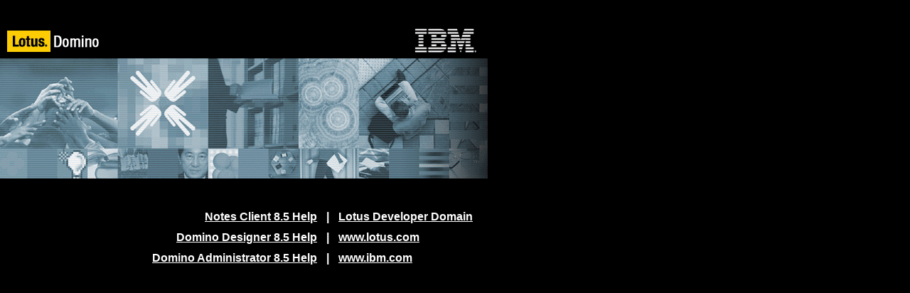

--- FILE ---
content_type: text/html; charset=ISO-8859-1
request_url: http://etzna.uacam.mx/
body_size: 5387
content:
<!DOCTYPE HTML PUBLIC "-//W3C//DTD HTML 4.01 Transitional//EN">
<html>
<head>
</head>
<body text="#000000" bgcolor="#000000" style="background-image:url(/homepage.nsf/homePage.gif?OpenImageResource); background-repeat: no-repeat; ">

<form action="">
<table border="0" cellspacing="0" cellpadding="0">
<tr valign="top"><td width="438">&nbsp</td><td width="30"><img width="1" height="1" src="/icons/ecblank.gif" border="0" alt=""></td><td width="290"><img width="1" height="1" src="/icons/ecblank.gif" border="0" alt=""></td></tr>

<tr valign="top"><td width="438">&nbsp</td><td width="30"><img width="1" height="1" src="/icons/ecblank.gif" border="0" alt=""></td><td width="290"><img width="1" height="1" src="/icons/ecblank.gif" border="0" alt=""></td></tr>

<tr valign="top"><td width="438">&nbsp</td><td width="30"><img width="1" height="1" src="/icons/ecblank.gif" border="0" alt=""></td><td width="290"><img width="1" height="1" src="/icons/ecblank.gif" border="0" alt=""></td></tr>

<tr valign="top"><td width="438">&nbsp</td><td width="30"><img width="1" height="1" src="/icons/ecblank.gif" border="0" alt=""></td><td width="290"><img width="1" height="1" src="/icons/ecblank.gif" border="0" alt=""></td></tr>

<tr valign="top"><td width="438">&nbsp</td><td width="30"><img width="1" height="1" src="/icons/ecblank.gif" border="0" alt=""></td><td width="290"><img width="1" height="1" src="/icons/ecblank.gif" border="0" alt=""></td></tr>

<tr valign="top"><td width="438">&nbsp</td><td width="30"><img width="1" height="1" src="/icons/ecblank.gif" border="0" alt=""></td><td width="290"><img width="1" height="1" src="/icons/ecblank.gif" border="0" alt=""></td></tr>

<tr valign="top"><td width="438">&nbsp</td><td width="30"><img width="1" height="1" src="/icons/ecblank.gif" border="0" alt=""></td><td width="290"><img width="1" height="1" src="/icons/ecblank.gif" border="0" alt=""></td></tr>

<tr valign="top"><td width="438">&nbsp</td><td width="30"><img width="1" height="1" src="/icons/ecblank.gif" border="0" alt=""></td><td width="290"><img width="1" height="1" src="/icons/ecblank.gif" border="0" alt=""></td></tr>

<tr valign="top"><td width="438">&nbsp</td><td width="30"><img width="1" height="1" src="/icons/ecblank.gif" border="0" alt=""></td><td width="290"><img width="1" height="1" src="/icons/ecblank.gif" border="0" alt=""></td></tr>

<tr valign="top"><td width="438">&nbsp</td><td width="30"><img width="1" height="1" src="/icons/ecblank.gif" border="0" alt=""></td><td width="290"><img width="1" height="1" src="/icons/ecblank.gif" border="0" alt=""></td></tr>

<tr valign="top"><td width="438">&nbsp</td><td width="30"><img width="1" height="1" src="/icons/ecblank.gif" border="0" alt=""></td><td width="290"><img width="1" height="1" src="/icons/ecblank.gif" border="0" alt=""></td></tr>

<tr valign="top"><td width="438">&nbsp</td><td width="30"><img width="1" height="1" src="/icons/ecblank.gif" border="0" alt=""></td><td width="290"><img width="1" height="1" src="/icons/ecblank.gif" border="0" alt=""></td></tr>

<tr valign="top"><td width="438">&nbsp</td><td width="30"><img width="1" height="1" src="/icons/ecblank.gif" border="0" alt=""></td><td width="290"><img width="1" height="1" src="/icons/ecblank.gif" border="0" alt=""></td></tr>

<tr valign="top"><td width="438">&nbsp</td><td width="30"><img width="1" height="1" src="/icons/ecblank.gif" border="0" alt=""></td><td width="290"><img width="1" height="1" src="/icons/ecblank.gif" border="0" alt=""></td></tr>

<tr valign="top"><td width="438">&nbsp</td><td width="30"><img width="1" height="1" src="/icons/ecblank.gif" border="0" alt=""></td><td width="290"><img width="1" height="1" src="/icons/ecblank.gif" border="0" alt=""></td></tr>

<tr valign="top"><td width="438">&nbsp</td><td width="30"><img width="1" height="1" src="/icons/ecblank.gif" border="0" alt=""></td><td width="290"><img width="1" height="1" src="/icons/ecblank.gif" border="0" alt=""></td></tr>

<tr valign="top"><td width="438"><div align="right"><a href="/help/help85_client.nsf"><b><font color="#FFFFFF" face="Arial">Notes Client 8.5 Help</font></b></a><br>
<b><font size="1" color="#FFFFFF" face="Arial"> </font></b></div></td><td width="30"><div align="center"><b><font color="#FFFFFF" face="Arial">|</font></b></div></td><td width="290"><a href="http://www.lotus.com/ldd"><b><font color="#FFFFFF" face="Arial">Lotus Developer Domain</font></b></a></td></tr>

<tr valign="top"><td width="438"><div align="right"><a href="/help/help85_designer.nsf"><b><font color="#FFFFFF" face="Arial">Domino Designer 8.5 Help</font></b></a><br>
<b><font size="1" color="#FFFFFF" face="Arial"> </font></b></div></td><td width="30"><div align="center"><b><font color="#FFFFFF" face="Arial">|</font></b></div></td><td width="290"><a href="http://www.lotus.com"><b><font color="#FFFFFF" face="Arial">www.lotus.com</font></b></a></td></tr>

<tr valign="top"><td width="438"><div align="right"><a href="/help/help85_admin.nsf"><b><font color="#FFFFFF" face="Arial">Domino Administrator 8.5 Help</font></b></a><br>
<b><font size="1" color="#FFFFFF" face="Arial"> </font></b></div></td><td width="30"><div align="center"><b><font color="#FFFFFF" face="Arial">|</font></b></div></td><td width="290"><a href="http://www.ibm.com"><b><font color="#FFFFFF" face="Arial">www.ibm.com</font></b></a></td></tr>
</table>
</form>
</body>
</html>
